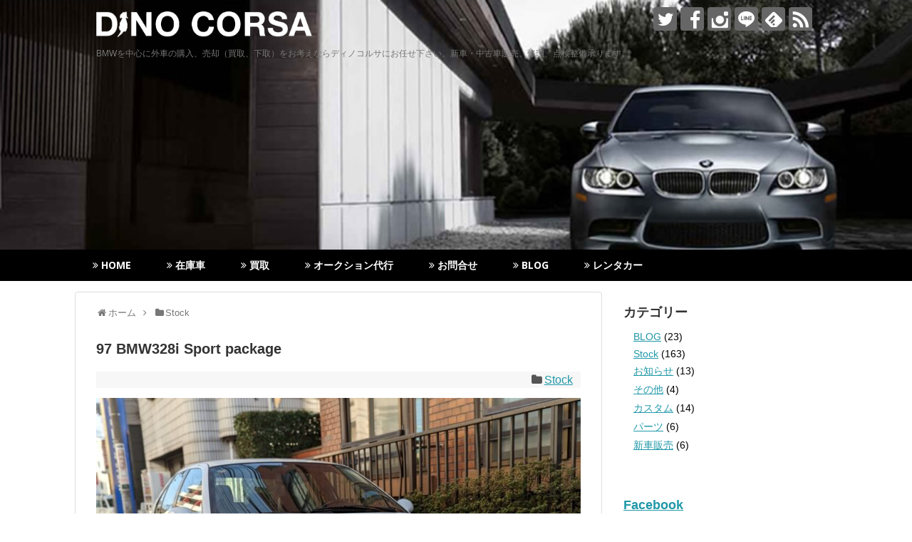

--- FILE ---
content_type: text/html; charset=UTF-8
request_url: https://www.dinocorsa.co.jp/stock/2864
body_size: 15761
content:
<!DOCTYPE html>
<html lang="ja">
<head>
<meta charset="UTF-8">
  <meta name="viewport" content="width=1280, maximum-scale=1, user-scalable=yes">
<link rel="alternate" type="application/rss+xml" title="DinoCorsa &#8211; BMW新車・中古車販売/買取 RSS Feed" href="https://www.dinocorsa.co.jp/feed" />
<link rel="pingback" href="https://www.dinocorsa.co.jp/xmlrpc.php" />
<meta name="description" content="E36最終の328iスポーツパッケージ、左ハンドルのアルピンホワイトです。当社で販売した車両ですが、10年以上ガレージで保管されていたもので走行距離はわずか58,000km台、外装も良い状態です。内装は天張りが落ちてしまっていたので張り替え" />
<meta name="keywords" content="Stock" />
<!-- Twitter Card -->
<meta name="twitter:card" content="summary">
<meta name="twitter:description" content="E36最終の328iスポーツパッケージ、左ハンドルのアルピンホワイトです。当社で販売した車両ですが、10年以上ガレージで保管されていたもので走行距離はわずか58,000km台、外装も良い状態です。内装は天張りが落ちてしまっていたので張り替え">
<meta name="twitter:title" content="97 BMW328i Sport package">
<meta name="twitter:url" content="https://www.dinocorsa.co.jp/stock/2864">
<meta name="twitter:image" content="https://www.dinocorsa.co.jp/wp-content/uploads/PXL_20230201_054407693.PORTRAIT-scaled.jpg">
<meta name="twitter:domain" content="www.dinocorsa.co.jp">
<meta name="twitter:creator" content="@dinocorsa1">
<meta name="twitter:site" content="@dinocorsa1">
<!-- /Twitter Card -->
<!-- Global site tag (gtag.js) - Google Analytics -->
<script async src="https://www.googletagmanager.com/gtag/js?id=UA-117935481-1"></script>
<script>
  window.dataLayer = window.dataLayer || [];
  function gtag(){dataLayer.push(arguments);}
  gtag('js', new Date());

  gtag('config', 'UA-117935481-1');
</script>

<title>97 BMW328i Sport package</title>
<meta name='robots' content='max-image-preview:large' />
	<style>img:is([sizes="auto" i], [sizes^="auto," i]) { contain-intrinsic-size: 3000px 1500px }</style>
	<link rel='dns-prefetch' href='//stats.wp.com' />
<link rel='dns-prefetch' href='//v0.wordpress.com' />
<link rel='dns-prefetch' href='//jetpack.wordpress.com' />
<link rel='dns-prefetch' href='//s0.wp.com' />
<link rel='dns-prefetch' href='//public-api.wordpress.com' />
<link rel='dns-prefetch' href='//0.gravatar.com' />
<link rel='dns-prefetch' href='//1.gravatar.com' />
<link rel='dns-prefetch' href='//2.gravatar.com' />
<link rel="alternate" type="application/rss+xml" title="DinoCorsa - BMW新車・中古車販売/買取 &raquo; フィード" href="https://www.dinocorsa.co.jp/feed" />
<link rel="alternate" type="application/rss+xml" title="DinoCorsa - BMW新車・中古車販売/買取 &raquo; コメントフィード" href="https://www.dinocorsa.co.jp/comments/feed" />
<link rel="alternate" type="application/rss+xml" title="DinoCorsa - BMW新車・中古車販売/買取 &raquo; 97 BMW328i Sport package のコメントのフィード" href="https://www.dinocorsa.co.jp/stock/2864/feed" />
<script type="text/javascript">
/* <![CDATA[ */
window._wpemojiSettings = {"baseUrl":"https:\/\/s.w.org\/images\/core\/emoji\/16.0.1\/72x72\/","ext":".png","svgUrl":"https:\/\/s.w.org\/images\/core\/emoji\/16.0.1\/svg\/","svgExt":".svg","source":{"concatemoji":"https:\/\/www.dinocorsa.co.jp\/wp-includes\/js\/wp-emoji-release.min.js?ver=6.8.2"}};
/*! This file is auto-generated */
!function(s,n){var o,i,e;function c(e){try{var t={supportTests:e,timestamp:(new Date).valueOf()};sessionStorage.setItem(o,JSON.stringify(t))}catch(e){}}function p(e,t,n){e.clearRect(0,0,e.canvas.width,e.canvas.height),e.fillText(t,0,0);var t=new Uint32Array(e.getImageData(0,0,e.canvas.width,e.canvas.height).data),a=(e.clearRect(0,0,e.canvas.width,e.canvas.height),e.fillText(n,0,0),new Uint32Array(e.getImageData(0,0,e.canvas.width,e.canvas.height).data));return t.every(function(e,t){return e===a[t]})}function u(e,t){e.clearRect(0,0,e.canvas.width,e.canvas.height),e.fillText(t,0,0);for(var n=e.getImageData(16,16,1,1),a=0;a<n.data.length;a++)if(0!==n.data[a])return!1;return!0}function f(e,t,n,a){switch(t){case"flag":return n(e,"\ud83c\udff3\ufe0f\u200d\u26a7\ufe0f","\ud83c\udff3\ufe0f\u200b\u26a7\ufe0f")?!1:!n(e,"\ud83c\udde8\ud83c\uddf6","\ud83c\udde8\u200b\ud83c\uddf6")&&!n(e,"\ud83c\udff4\udb40\udc67\udb40\udc62\udb40\udc65\udb40\udc6e\udb40\udc67\udb40\udc7f","\ud83c\udff4\u200b\udb40\udc67\u200b\udb40\udc62\u200b\udb40\udc65\u200b\udb40\udc6e\u200b\udb40\udc67\u200b\udb40\udc7f");case"emoji":return!a(e,"\ud83e\udedf")}return!1}function g(e,t,n,a){var r="undefined"!=typeof WorkerGlobalScope&&self instanceof WorkerGlobalScope?new OffscreenCanvas(300,150):s.createElement("canvas"),o=r.getContext("2d",{willReadFrequently:!0}),i=(o.textBaseline="top",o.font="600 32px Arial",{});return e.forEach(function(e){i[e]=t(o,e,n,a)}),i}function t(e){var t=s.createElement("script");t.src=e,t.defer=!0,s.head.appendChild(t)}"undefined"!=typeof Promise&&(o="wpEmojiSettingsSupports",i=["flag","emoji"],n.supports={everything:!0,everythingExceptFlag:!0},e=new Promise(function(e){s.addEventListener("DOMContentLoaded",e,{once:!0})}),new Promise(function(t){var n=function(){try{var e=JSON.parse(sessionStorage.getItem(o));if("object"==typeof e&&"number"==typeof e.timestamp&&(new Date).valueOf()<e.timestamp+604800&&"object"==typeof e.supportTests)return e.supportTests}catch(e){}return null}();if(!n){if("undefined"!=typeof Worker&&"undefined"!=typeof OffscreenCanvas&&"undefined"!=typeof URL&&URL.createObjectURL&&"undefined"!=typeof Blob)try{var e="postMessage("+g.toString()+"("+[JSON.stringify(i),f.toString(),p.toString(),u.toString()].join(",")+"));",a=new Blob([e],{type:"text/javascript"}),r=new Worker(URL.createObjectURL(a),{name:"wpTestEmojiSupports"});return void(r.onmessage=function(e){c(n=e.data),r.terminate(),t(n)})}catch(e){}c(n=g(i,f,p,u))}t(n)}).then(function(e){for(var t in e)n.supports[t]=e[t],n.supports.everything=n.supports.everything&&n.supports[t],"flag"!==t&&(n.supports.everythingExceptFlag=n.supports.everythingExceptFlag&&n.supports[t]);n.supports.everythingExceptFlag=n.supports.everythingExceptFlag&&!n.supports.flag,n.DOMReady=!1,n.readyCallback=function(){n.DOMReady=!0}}).then(function(){return e}).then(function(){var e;n.supports.everything||(n.readyCallback(),(e=n.source||{}).concatemoji?t(e.concatemoji):e.wpemoji&&e.twemoji&&(t(e.twemoji),t(e.wpemoji)))}))}((window,document),window._wpemojiSettings);
/* ]]> */
</script>
<link rel='stylesheet' id='simplicity-style-css' href='https://www.dinocorsa.co.jp/wp-content/themes/simplicity2/style.css?ver=6.8.2&#038;fver=20221226062656' type='text/css' media='all' />
<link rel='stylesheet' id='responsive-style-css' href='https://www.dinocorsa.co.jp/wp-content/themes/simplicity2/css/responsive-pc.css?ver=6.8.2&#038;fver=20221226062658' type='text/css' media='all' />
<link rel='stylesheet' id='skin-style-css' href='https://www.dinocorsa.co.jp/wp-content/themes/simplicity2/skins/orange-menu/style.css?ver=6.8.2&#038;fver=20221226062733' type='text/css' media='all' />
<link rel='stylesheet' id='font-awesome-style-css' href='https://www.dinocorsa.co.jp/wp-content/themes/simplicity2/webfonts/css/font-awesome.min.css?ver=6.8.2&#038;fver=20221226062740' type='text/css' media='all' />
<link rel='stylesheet' id='icomoon-style-css' href='https://www.dinocorsa.co.jp/wp-content/themes/simplicity2/webfonts/icomoon/style.css?ver=6.8.2&#038;fver=20221226062742' type='text/css' media='all' />
<link rel='stylesheet' id='slicknav-style-css' href='https://www.dinocorsa.co.jp/wp-content/themes/simplicity2/css/slicknav.css?ver=6.8.2&#038;fver=20221226062658' type='text/css' media='all' />
<link rel='stylesheet' id='extension-style-css' href='https://www.dinocorsa.co.jp/wp-content/themes/simplicity2/css/extension.css?ver=6.8.2&#038;fver=20221226062657' type='text/css' media='all' />
<style id='extension-style-inline-css' type='text/css'>
#navi ul,#navi ul.sub-menu,#navi ul.children{background-color:#000;border-color:#000}#navi{background-color:#000}@media screen and (max-width:1110px){#navi{background-color:transparent}}#navi ul li a{color:#fff}#navi ul li a:hover{background-color:#000}#h-top{min-height:350px}.article{font-size:14px} #header{background-image:url(https://www.dinocorsa.co.jp/wp-content/uploads/bg_header.jpg);background-position:0 0;background-size:100% auto;background-repeat:no-repeat}@media screen and (max-width:1110px){#navi{background-color:#000}} .related-entry-thumbnail{height:230px;width:160px;margin-right:10px}.related-entry-thumbnail .related-entry-title a{font-size:14px}.related-entry-thumbnail img{width:160px;height:auto}@media screen and (max-width:639px){.article br{display:block}}
</style>
<link rel='stylesheet' id='child-style-css' href='https://www.dinocorsa.co.jp/wp-content/themes/simplicity2-child/style.css?ver=6.8.2&#038;fver=20240419085733' type='text/css' media='all' />
<link rel='stylesheet' id='print-style-css' href='https://www.dinocorsa.co.jp/wp-content/themes/simplicity2/css/print.css?ver=6.8.2&#038;fver=20221226062658' type='text/css' media='print' />
<link rel='stylesheet' id='sns-twitter-type-style-css' href='https://www.dinocorsa.co.jp/wp-content/themes/simplicity2/css/sns-twitter-type.css?ver=6.8.2&#038;fver=20221226062658' type='text/css' media='all' />
<link rel='stylesheet' id='lightbox-style-css' href='https://www.dinocorsa.co.jp/wp-content/themes/simplicity2/lightbox/css/lightbox.css?ver=6.8.2&#038;fver=20221226062724' type='text/css' media='all' />
<style id='wp-emoji-styles-inline-css' type='text/css'>

	img.wp-smiley, img.emoji {
		display: inline !important;
		border: none !important;
		box-shadow: none !important;
		height: 1em !important;
		width: 1em !important;
		margin: 0 0.07em !important;
		vertical-align: -0.1em !important;
		background: none !important;
		padding: 0 !important;
	}
</style>
<link rel='stylesheet' id='wp-block-library-css' href='https://www.dinocorsa.co.jp/wp-includes/css/dist/block-library/style.min.css?ver=6.8.2' type='text/css' media='all' />
<style id='classic-theme-styles-inline-css' type='text/css'>
/*! This file is auto-generated */
.wp-block-button__link{color:#fff;background-color:#32373c;border-radius:9999px;box-shadow:none;text-decoration:none;padding:calc(.667em + 2px) calc(1.333em + 2px);font-size:1.125em}.wp-block-file__button{background:#32373c;color:#fff;text-decoration:none}
</style>
<link rel='stylesheet' id='mediaelement-css' href='https://www.dinocorsa.co.jp/wp-includes/js/mediaelement/mediaelementplayer-legacy.min.css?ver=4.2.17' type='text/css' media='all' />
<link rel='stylesheet' id='wp-mediaelement-css' href='https://www.dinocorsa.co.jp/wp-includes/js/mediaelement/wp-mediaelement.min.css?ver=6.8.2' type='text/css' media='all' />
<style id='jetpack-sharing-buttons-style-inline-css' type='text/css'>
.jetpack-sharing-buttons__services-list{display:flex;flex-direction:row;flex-wrap:wrap;gap:0;list-style-type:none;margin:5px;padding:0}.jetpack-sharing-buttons__services-list.has-small-icon-size{font-size:12px}.jetpack-sharing-buttons__services-list.has-normal-icon-size{font-size:16px}.jetpack-sharing-buttons__services-list.has-large-icon-size{font-size:24px}.jetpack-sharing-buttons__services-list.has-huge-icon-size{font-size:36px}@media print{.jetpack-sharing-buttons__services-list{display:none!important}}.editor-styles-wrapper .wp-block-jetpack-sharing-buttons{gap:0;padding-inline-start:0}ul.jetpack-sharing-buttons__services-list.has-background{padding:1.25em 2.375em}
</style>
<style id='global-styles-inline-css' type='text/css'>
:root{--wp--preset--aspect-ratio--square: 1;--wp--preset--aspect-ratio--4-3: 4/3;--wp--preset--aspect-ratio--3-4: 3/4;--wp--preset--aspect-ratio--3-2: 3/2;--wp--preset--aspect-ratio--2-3: 2/3;--wp--preset--aspect-ratio--16-9: 16/9;--wp--preset--aspect-ratio--9-16: 9/16;--wp--preset--color--black: #000000;--wp--preset--color--cyan-bluish-gray: #abb8c3;--wp--preset--color--white: #ffffff;--wp--preset--color--pale-pink: #f78da7;--wp--preset--color--vivid-red: #cf2e2e;--wp--preset--color--luminous-vivid-orange: #ff6900;--wp--preset--color--luminous-vivid-amber: #fcb900;--wp--preset--color--light-green-cyan: #7bdcb5;--wp--preset--color--vivid-green-cyan: #00d084;--wp--preset--color--pale-cyan-blue: #8ed1fc;--wp--preset--color--vivid-cyan-blue: #0693e3;--wp--preset--color--vivid-purple: #9b51e0;--wp--preset--gradient--vivid-cyan-blue-to-vivid-purple: linear-gradient(135deg,rgba(6,147,227,1) 0%,rgb(155,81,224) 100%);--wp--preset--gradient--light-green-cyan-to-vivid-green-cyan: linear-gradient(135deg,rgb(122,220,180) 0%,rgb(0,208,130) 100%);--wp--preset--gradient--luminous-vivid-amber-to-luminous-vivid-orange: linear-gradient(135deg,rgba(252,185,0,1) 0%,rgba(255,105,0,1) 100%);--wp--preset--gradient--luminous-vivid-orange-to-vivid-red: linear-gradient(135deg,rgba(255,105,0,1) 0%,rgb(207,46,46) 100%);--wp--preset--gradient--very-light-gray-to-cyan-bluish-gray: linear-gradient(135deg,rgb(238,238,238) 0%,rgb(169,184,195) 100%);--wp--preset--gradient--cool-to-warm-spectrum: linear-gradient(135deg,rgb(74,234,220) 0%,rgb(151,120,209) 20%,rgb(207,42,186) 40%,rgb(238,44,130) 60%,rgb(251,105,98) 80%,rgb(254,248,76) 100%);--wp--preset--gradient--blush-light-purple: linear-gradient(135deg,rgb(255,206,236) 0%,rgb(152,150,240) 100%);--wp--preset--gradient--blush-bordeaux: linear-gradient(135deg,rgb(254,205,165) 0%,rgb(254,45,45) 50%,rgb(107,0,62) 100%);--wp--preset--gradient--luminous-dusk: linear-gradient(135deg,rgb(255,203,112) 0%,rgb(199,81,192) 50%,rgb(65,88,208) 100%);--wp--preset--gradient--pale-ocean: linear-gradient(135deg,rgb(255,245,203) 0%,rgb(182,227,212) 50%,rgb(51,167,181) 100%);--wp--preset--gradient--electric-grass: linear-gradient(135deg,rgb(202,248,128) 0%,rgb(113,206,126) 100%);--wp--preset--gradient--midnight: linear-gradient(135deg,rgb(2,3,129) 0%,rgb(40,116,252) 100%);--wp--preset--font-size--small: 13px;--wp--preset--font-size--medium: 20px;--wp--preset--font-size--large: 36px;--wp--preset--font-size--x-large: 42px;--wp--preset--spacing--20: 0.44rem;--wp--preset--spacing--30: 0.67rem;--wp--preset--spacing--40: 1rem;--wp--preset--spacing--50: 1.5rem;--wp--preset--spacing--60: 2.25rem;--wp--preset--spacing--70: 3.38rem;--wp--preset--spacing--80: 5.06rem;--wp--preset--shadow--natural: 6px 6px 9px rgba(0, 0, 0, 0.2);--wp--preset--shadow--deep: 12px 12px 50px rgba(0, 0, 0, 0.4);--wp--preset--shadow--sharp: 6px 6px 0px rgba(0, 0, 0, 0.2);--wp--preset--shadow--outlined: 6px 6px 0px -3px rgba(255, 255, 255, 1), 6px 6px rgba(0, 0, 0, 1);--wp--preset--shadow--crisp: 6px 6px 0px rgba(0, 0, 0, 1);}:where(.is-layout-flex){gap: 0.5em;}:where(.is-layout-grid){gap: 0.5em;}body .is-layout-flex{display: flex;}.is-layout-flex{flex-wrap: wrap;align-items: center;}.is-layout-flex > :is(*, div){margin: 0;}body .is-layout-grid{display: grid;}.is-layout-grid > :is(*, div){margin: 0;}:where(.wp-block-columns.is-layout-flex){gap: 2em;}:where(.wp-block-columns.is-layout-grid){gap: 2em;}:where(.wp-block-post-template.is-layout-flex){gap: 1.25em;}:where(.wp-block-post-template.is-layout-grid){gap: 1.25em;}.has-black-color{color: var(--wp--preset--color--black) !important;}.has-cyan-bluish-gray-color{color: var(--wp--preset--color--cyan-bluish-gray) !important;}.has-white-color{color: var(--wp--preset--color--white) !important;}.has-pale-pink-color{color: var(--wp--preset--color--pale-pink) !important;}.has-vivid-red-color{color: var(--wp--preset--color--vivid-red) !important;}.has-luminous-vivid-orange-color{color: var(--wp--preset--color--luminous-vivid-orange) !important;}.has-luminous-vivid-amber-color{color: var(--wp--preset--color--luminous-vivid-amber) !important;}.has-light-green-cyan-color{color: var(--wp--preset--color--light-green-cyan) !important;}.has-vivid-green-cyan-color{color: var(--wp--preset--color--vivid-green-cyan) !important;}.has-pale-cyan-blue-color{color: var(--wp--preset--color--pale-cyan-blue) !important;}.has-vivid-cyan-blue-color{color: var(--wp--preset--color--vivid-cyan-blue) !important;}.has-vivid-purple-color{color: var(--wp--preset--color--vivid-purple) !important;}.has-black-background-color{background-color: var(--wp--preset--color--black) !important;}.has-cyan-bluish-gray-background-color{background-color: var(--wp--preset--color--cyan-bluish-gray) !important;}.has-white-background-color{background-color: var(--wp--preset--color--white) !important;}.has-pale-pink-background-color{background-color: var(--wp--preset--color--pale-pink) !important;}.has-vivid-red-background-color{background-color: var(--wp--preset--color--vivid-red) !important;}.has-luminous-vivid-orange-background-color{background-color: var(--wp--preset--color--luminous-vivid-orange) !important;}.has-luminous-vivid-amber-background-color{background-color: var(--wp--preset--color--luminous-vivid-amber) !important;}.has-light-green-cyan-background-color{background-color: var(--wp--preset--color--light-green-cyan) !important;}.has-vivid-green-cyan-background-color{background-color: var(--wp--preset--color--vivid-green-cyan) !important;}.has-pale-cyan-blue-background-color{background-color: var(--wp--preset--color--pale-cyan-blue) !important;}.has-vivid-cyan-blue-background-color{background-color: var(--wp--preset--color--vivid-cyan-blue) !important;}.has-vivid-purple-background-color{background-color: var(--wp--preset--color--vivid-purple) !important;}.has-black-border-color{border-color: var(--wp--preset--color--black) !important;}.has-cyan-bluish-gray-border-color{border-color: var(--wp--preset--color--cyan-bluish-gray) !important;}.has-white-border-color{border-color: var(--wp--preset--color--white) !important;}.has-pale-pink-border-color{border-color: var(--wp--preset--color--pale-pink) !important;}.has-vivid-red-border-color{border-color: var(--wp--preset--color--vivid-red) !important;}.has-luminous-vivid-orange-border-color{border-color: var(--wp--preset--color--luminous-vivid-orange) !important;}.has-luminous-vivid-amber-border-color{border-color: var(--wp--preset--color--luminous-vivid-amber) !important;}.has-light-green-cyan-border-color{border-color: var(--wp--preset--color--light-green-cyan) !important;}.has-vivid-green-cyan-border-color{border-color: var(--wp--preset--color--vivid-green-cyan) !important;}.has-pale-cyan-blue-border-color{border-color: var(--wp--preset--color--pale-cyan-blue) !important;}.has-vivid-cyan-blue-border-color{border-color: var(--wp--preset--color--vivid-cyan-blue) !important;}.has-vivid-purple-border-color{border-color: var(--wp--preset--color--vivid-purple) !important;}.has-vivid-cyan-blue-to-vivid-purple-gradient-background{background: var(--wp--preset--gradient--vivid-cyan-blue-to-vivid-purple) !important;}.has-light-green-cyan-to-vivid-green-cyan-gradient-background{background: var(--wp--preset--gradient--light-green-cyan-to-vivid-green-cyan) !important;}.has-luminous-vivid-amber-to-luminous-vivid-orange-gradient-background{background: var(--wp--preset--gradient--luminous-vivid-amber-to-luminous-vivid-orange) !important;}.has-luminous-vivid-orange-to-vivid-red-gradient-background{background: var(--wp--preset--gradient--luminous-vivid-orange-to-vivid-red) !important;}.has-very-light-gray-to-cyan-bluish-gray-gradient-background{background: var(--wp--preset--gradient--very-light-gray-to-cyan-bluish-gray) !important;}.has-cool-to-warm-spectrum-gradient-background{background: var(--wp--preset--gradient--cool-to-warm-spectrum) !important;}.has-blush-light-purple-gradient-background{background: var(--wp--preset--gradient--blush-light-purple) !important;}.has-blush-bordeaux-gradient-background{background: var(--wp--preset--gradient--blush-bordeaux) !important;}.has-luminous-dusk-gradient-background{background: var(--wp--preset--gradient--luminous-dusk) !important;}.has-pale-ocean-gradient-background{background: var(--wp--preset--gradient--pale-ocean) !important;}.has-electric-grass-gradient-background{background: var(--wp--preset--gradient--electric-grass) !important;}.has-midnight-gradient-background{background: var(--wp--preset--gradient--midnight) !important;}.has-small-font-size{font-size: var(--wp--preset--font-size--small) !important;}.has-medium-font-size{font-size: var(--wp--preset--font-size--medium) !important;}.has-large-font-size{font-size: var(--wp--preset--font-size--large) !important;}.has-x-large-font-size{font-size: var(--wp--preset--font-size--x-large) !important;}
:where(.wp-block-post-template.is-layout-flex){gap: 1.25em;}:where(.wp-block-post-template.is-layout-grid){gap: 1.25em;}
:where(.wp-block-columns.is-layout-flex){gap: 2em;}:where(.wp-block-columns.is-layout-grid){gap: 2em;}
:root :where(.wp-block-pullquote){font-size: 1.5em;line-height: 1.6;}
</style>
<link rel='stylesheet' id='contact-form-7-css' href='https://www.dinocorsa.co.jp/wp-content/plugins/contact-form-7/includes/css/styles.css?ver=6.1.1&#038;fver=20250928062900' type='text/css' media='all' />
<link rel='stylesheet' id='font-awesome-four-css' href='https://www.dinocorsa.co.jp/wp-content/plugins/font-awesome-4-menus/css/font-awesome.min.css?ver=4.7.0&#038;fver=20170511113435' type='text/css' media='all' />
<style id='jetpack_facebook_likebox-inline-css' type='text/css'>
.widget_facebook_likebox {
	overflow: hidden;
}

</style>
<script type="text/javascript" src="https://www.dinocorsa.co.jp/wp-includes/js/jquery/jquery.min.js?ver=3.7.1" id="jquery-core-js"></script>
<script type="text/javascript" src="https://www.dinocorsa.co.jp/wp-includes/js/jquery/jquery-migrate.min.js?ver=3.4.1" id="jquery-migrate-js"></script>
<link rel="canonical" href="https://www.dinocorsa.co.jp/stock/2864" />
<link rel='shortlink' href='https://wp.me/p4p8Tk-Kc' />
<link rel="alternate" title="oEmbed (JSON)" type="application/json+oembed" href="https://www.dinocorsa.co.jp/wp-json/oembed/1.0/embed?url=https%3A%2F%2Fwww.dinocorsa.co.jp%2Fstock%2F2864" />
<link rel="alternate" title="oEmbed (XML)" type="text/xml+oembed" href="https://www.dinocorsa.co.jp/wp-json/oembed/1.0/embed?url=https%3A%2F%2Fwww.dinocorsa.co.jp%2Fstock%2F2864&#038;format=xml" />
	<style>img#wpstats{display:none}</style>
		<link rel="shortcut icon" type="image/x-icon" href="http://www.dinocorsa.co.jp/wp-content/uploads/inu.png" />

<!-- Jetpack Open Graph Tags -->
<meta property="og:type" content="article" />
<meta property="og:title" content="97 BMW328i Sport package" />
<meta property="og:url" content="https://www.dinocorsa.co.jp/stock/2864" />
<meta property="og:description" content="E36最終の328iスポーツパッケージ、左ハンドルのアルピンホワイトです。 当社で販売した車両ですが、10年以&hellip;" />
<meta property="article:published_time" content="2023-02-01T08:15:16+00:00" />
<meta property="article:modified_time" content="2023-07-12T09:52:48+00:00" />
<meta property="og:site_name" content="DinoCorsa - BMW新車・中古車販売/買取" />
<meta property="og:image" content="https://www.dinocorsa.co.jp/wp-content/uploads/PXL_20230201_054407693.PORTRAIT-scaled.jpg" />
<meta property="og:image:width" content="2560" />
<meta property="og:image:height" content="1928" />
<meta property="og:image:alt" content="" />
<meta property="og:locale" content="ja_JP" />
<meta name="twitter:text:title" content="97 BMW328i Sport package" />
<meta name="twitter:image" content="https://www.dinocorsa.co.jp/wp-content/uploads/PXL_20230201_054407693.PORTRAIT-scaled.jpg?w=640" />
<meta name="twitter:card" content="summary_large_image" />

<!-- End Jetpack Open Graph Tags -->
<!-- Google Analytics -->
<script>
  (function(i,s,o,g,r,a,m){i['GoogleAnalyticsObject']=r;i[r]=i[r]||function(){
  (i[r].q=i[r].q||[]).push(arguments)},i[r].l=1*new Date();a=s.createElement(o),
  m=s.getElementsByTagName(o)[0];a.async=1;a.src=g;m.parentNode.insertBefore(a,m)
  })(window,document,'script','//www.google-analytics.com/analytics.js','ga');

  ga('create', 'UA-1945143-5', 'auto');
    ga('require', 'displayfeatures');
    ga('send', 'pageview');
</script>
<!-- /Google Analytics -->
<link rel="icon" href="https://www.dinocorsa.co.jp/wp-content/uploads/cropped-inu-1-32x32.png" sizes="32x32" />
<link rel="icon" href="https://www.dinocorsa.co.jp/wp-content/uploads/cropped-inu-1-192x192.png" sizes="192x192" />
<link rel="apple-touch-icon" href="https://www.dinocorsa.co.jp/wp-content/uploads/cropped-inu-1-180x180.png" />
<meta name="msapplication-TileImage" content="https://www.dinocorsa.co.jp/wp-content/uploads/cropped-inu-1-270x270.png" />
		<style type="text/css" id="wp-custom-css">
			/*HOMEタイトル非表示*/
.page-id-82 .entry-title {
    display: none;
}

/*サイドバー新着*/
.widget_new_entries ul li img, .widget_new_popular ul li img, .widget_popular_ranking ul li img {
    display: inline;
    margin-right: 8px;
    box-shadow: 2px 2px 5px #ccc;
}

/*トップページ新着タイトル*/
.widget-under-page-article-title, .main-widget-label {
    color: #000080;
    font-weight: bold;
}		</style>
		</head>
  <body class="wp-singular post-template-default single single-post postid-2864 single-format-standard wp-theme-simplicity2 wp-child-theme-simplicity2-child categoryid-7" itemscope itemtype="https://schema.org/WebPage">
    <div id="container">

      <!-- header -->
      <header itemscope itemtype="https://schema.org/WPHeader">
        <div id="header" class="clearfix">
          <div id="header-in">

                        <div id="h-top">
              
              <div class="alignleft top-title-catchphrase">
                <!-- サイトのタイトル -->
<p id="site-title" itemscope itemtype="https://schema.org/Organization">
  <a href="https://www.dinocorsa.co.jp/"><img src="https://www.dinocorsa.co.jp/wp-content/uploads/logo.png" alt="DinoCorsa - BMW新車・中古車販売/買取" class="site-title-img" /></a></p>
<!-- サイトの概要 -->
<p id="site-description">
  BMWを中心に外車の購入、売却（買取、下取）をお考えならディノコルサにお任せ下さい。新車・中古車販売、修理、点検整備承ります。</p>
              </div>

              <div class="alignright top-sns-follows">
                                <!-- SNSページ -->
<div class="sns-pages">
<p class="sns-follow-msg">フォローする</p>
<ul class="snsp">
<li class="twitter-page"><a href="//twitter.com/dinocorsa1" target="_blank" title="Twitterをフォロー" rel="nofollow"><span class="icon-twitter-logo"></span></a></li><li class="facebook-page"><a href="//www.facebook.com/dinocorsa" target="_blank" title="Facebookをフォロー" rel="nofollow"><span class="icon-facebook-logo"></span></a></li><li class="instagram-page"><a href="//instagram.com/dinocorsa" target="_blank" title="Instagramをフォロー" rel="nofollow"><span class="icon-instagram-logo"></span></a></li><li class="line-page"><a href="//line.naver.jp/ti/p/@jeg9204r" target="_blank" title="LINE@をフォロー" rel="nofollow"><span class="icon-line-logo"></span></a></li><li class="feedly-page"><a href="//feedly.com/i/discover/sources/search/feed/https%3A%2F%2Fwww.dinocorsa.co.jp" target="blank" title="feedlyで更新情報を購読" rel="nofollow"><span class="icon-feedly-logo"></span></a></li><li class="rss-page"><a href="https://www.dinocorsa.co.jp/feed" target="_blank" title="RSSで更新情報をフォロー" rel="nofollow"><span class="icon-rss-logo"></span></a></li>  </ul>
</div>
                              </div>

            </div><!-- /#h-top -->
          </div><!-- /#header-in -->
        </div><!-- /#header -->
      </header>

      <!-- Navigation -->
<nav itemscope itemtype="https://schema.org/SiteNavigationElement">
  <div id="navi">
      	<div id="navi-in">
      <div class="menu-menu1-container"><ul id="menu-menu1" class="menu"><li id="menu-item-2013" class="menu-item menu-item-type-post_type menu-item-object-page menu-item-home menu-item-2013"><a href="https://www.dinocorsa.co.jp/"><i class="fa fa-angle-double-right"></i><span class="fontawesome-text"> Home</span></a></li>
<li id="menu-item-2016" class="menu-item menu-item-type-post_type menu-item-object-page menu-item-2016"><a href="https://www.dinocorsa.co.jp/stockcar"><i class="fa fa-angle-double-right"></i><span class="fontawesome-text"> 在庫車</span></a></li>
<li id="menu-item-2014" class="menu-item menu-item-type-post_type menu-item-object-page menu-item-2014"><a href="https://www.dinocorsa.co.jp/buy"><i class="fa fa-angle-double-right"></i><span class="fontawesome-text"> 買取</span></a></li>
<li id="menu-item-2015" class="menu-item menu-item-type-post_type menu-item-object-page menu-item-2015"><a href="https://www.dinocorsa.co.jp/auctions"><i class="fa fa-angle-double-right"></i><span class="fontawesome-text"> オークション代行</span></a></li>
<li id="menu-item-2017" class="menu-item menu-item-type-post_type menu-item-object-page menu-item-2017"><a href="https://www.dinocorsa.co.jp/inquiry"><i class="fa fa-angle-double-right"></i><span class="fontawesome-text"> お問合せ</span></a></li>
<li id="menu-item-2331" class="menu-item menu-item-type-taxonomy menu-item-object-category menu-item-2331"><a href="https://www.dinocorsa.co.jp/category/blog"><i class="fa fa-angle-double-right"></i><span class="fontawesome-text"> BLOG</span></a></li>
<li id="menu-item-2420" class="menu-item menu-item-type-custom menu-item-object-custom menu-item-2420"><a href="https://www.dinocorsa.com"><i class="fa fa-angle-double-right"></i><span class="fontawesome-text"> レンタカー</span></a></li>
</ul></div>    </div><!-- /#navi-in -->
  </div><!-- /#navi -->
</nav>
<!-- /Navigation -->
      <!-- 本体部分 -->
      <div id="body">
        <div id="body-in" class="cf">

          
          <!-- main -->
          <main itemscope itemprop="mainContentOfPage">
            <div id="main" itemscope itemtype="https://schema.org/Blog">
  
  <div id="breadcrumb" class="breadcrumb breadcrumb-categor" itemscope itemtype="https://schema.org/BreadcrumbList"><div class="breadcrumb-home" itemscope itemtype="https://schema.org/ListItem" itemprop="itemListElement"><span class="fa fa-home fa-fw" aria-hidden="true"></span><a href="https://www.dinocorsa.co.jp" itemprop="item"><span itemprop="name">ホーム</span></a><meta itemprop="position" content="1" /><span class="sp"><span class="fa fa-angle-right" aria-hidden="true"></span></span></div><div class="breadcrumb-item" itemscope itemtype="https://schema.org/ListItem" itemprop="itemListElement"><span class="fa fa-folder fa-fw" aria-hidden="true"></span><a href="https://www.dinocorsa.co.jp/category/stock" itemprop="item"><span itemprop="name">Stock</span></a><meta itemprop="position" content="2" /></div></div><!-- /#breadcrumb -->  <div id="post-2864" class="post-2864 post type-post status-publish format-standard has-post-thumbnail hentry category-stock">
  <article class="article">
  
  
  <header>
    <h1 class="entry-title">97 BMW328i Sport package</h1>


    
    <p class="post-meta">
          
      <span class="category"><span class="fa fa-folder fa-fw"></span><a href="https://www.dinocorsa.co.jp/category/stock" rel="category tag">Stock</a></span>

      
      
      
      
      
    </p>

    
    
    
      </header>

  
  <div id="the-content" class="entry-content">
  <p><img fetchpriority="high" decoding="async" src="https://www.dinocorsa.co.jp/wp-content/uploads/PXL_20230201_054407693.PORTRAIT-680x512.jpg" alt="" width="680" height="512" class="alignleft size-large wp-image-2865" srcset="https://www.dinocorsa.co.jp/wp-content/uploads/PXL_20230201_054407693.PORTRAIT-680x512.jpg 680w, https://www.dinocorsa.co.jp/wp-content/uploads/PXL_20230201_054407693.PORTRAIT-500x376.jpg 500w, https://www.dinocorsa.co.jp/wp-content/uploads/PXL_20230201_054407693.PORTRAIT-768x578.jpg 768w, https://www.dinocorsa.co.jp/wp-content/uploads/PXL_20230201_054407693.PORTRAIT-1536x1157.jpg 1536w, https://www.dinocorsa.co.jp/wp-content/uploads/PXL_20230201_054407693.PORTRAIT-2048x1542.jpg 2048w, https://www.dinocorsa.co.jp/wp-content/uploads/PXL_20230201_054407693.PORTRAIT-320x241.jpg 320w" sizes="(max-width: 680px) 100vw, 680px" /></p>
<p>E36最終の328iスポーツパッケージ、左ハンドルのアルピンホワイトです。<br />
当社で販売した車両ですが、10年以上ガレージで保管されていたもので走行距離はわずか58,000km台、外装も良い状態です。<br />
内装は天張りが落ちてしまっていたので張り替えました。ドア内張はたるんでますがレザーに張り替えたスペアがあります。</p>
<p>当時の定番ですが、純正M3リップ、M3ミラー、トランクスポイラー、US M3ヘッドカバー、オイルフィラーキャップ、ちょっと珍しいBMW Mortorsport internationalサイドモール付きです。<br />
動作未確認ですが純正カセットオーディオ＋トランクにCDチェンジャーも付いてます。</p>
<p>キーは純正IRですが、VIPERのセキュリティリモコンでロック/アンロック可能です。</p>
<p>エンジン、ミッション、ブレーキ等は大丈夫そうですが、長年動かしていなかった車両のため販売時に消耗品の類は交換予定です。<br />
また、天張りは先行で修理しましたが、メーター文字欠け修理、タイヤも交換を予定しています。</p>
<p><span class="price"><del datetime="2023-07-12T09:52:15+00:00">2,200,000円</del><br />
SOLD</span></p>
<p>整備、修理費用を考えての価格のため高いかもしれませんが、この状態のE36は探してもなかなかないと思いますよ。</p>
<p><img decoding="async" src="https://www.dinocorsa.co.jp/wp-content/uploads/PXL_20230201_054401030.PORTRAIT-680x512.jpg" alt="" width="680" height="512" class="alignleft size-large wp-image-2866" srcset="https://www.dinocorsa.co.jp/wp-content/uploads/PXL_20230201_054401030.PORTRAIT-680x512.jpg 680w, https://www.dinocorsa.co.jp/wp-content/uploads/PXL_20230201_054401030.PORTRAIT-500x376.jpg 500w, https://www.dinocorsa.co.jp/wp-content/uploads/PXL_20230201_054401030.PORTRAIT-768x578.jpg 768w, https://www.dinocorsa.co.jp/wp-content/uploads/PXL_20230201_054401030.PORTRAIT-1536x1157.jpg 1536w, https://www.dinocorsa.co.jp/wp-content/uploads/PXL_20230201_054401030.PORTRAIT-2048x1542.jpg 2048w, https://www.dinocorsa.co.jp/wp-content/uploads/PXL_20230201_054401030.PORTRAIT-320x241.jpg 320w" sizes="(max-width: 680px) 100vw, 680px" /></p>
<p><img decoding="async" src="https://www.dinocorsa.co.jp/wp-content/uploads/PXL_20230201_054433959.PORTRAIT-680x512.jpg" alt="" width="680" height="512" class="alignleft size-large wp-image-2867" srcset="https://www.dinocorsa.co.jp/wp-content/uploads/PXL_20230201_054433959.PORTRAIT-680x512.jpg 680w, https://www.dinocorsa.co.jp/wp-content/uploads/PXL_20230201_054433959.PORTRAIT-500x376.jpg 500w, https://www.dinocorsa.co.jp/wp-content/uploads/PXL_20230201_054433959.PORTRAIT-768x578.jpg 768w, https://www.dinocorsa.co.jp/wp-content/uploads/PXL_20230201_054433959.PORTRAIT-1536x1157.jpg 1536w, https://www.dinocorsa.co.jp/wp-content/uploads/PXL_20230201_054433959.PORTRAIT-2048x1542.jpg 2048w, https://www.dinocorsa.co.jp/wp-content/uploads/PXL_20230201_054433959.PORTRAIT-320x241.jpg 320w" sizes="(max-width: 680px) 100vw, 680px" /></p>
<p><img loading="lazy" decoding="async" src="https://www.dinocorsa.co.jp/wp-content/uploads/PXL_20230201_054446602.PORTRAIT-680x512.jpg" alt="" width="680" height="512" class="alignleft size-large wp-image-2868" srcset="https://www.dinocorsa.co.jp/wp-content/uploads/PXL_20230201_054446602.PORTRAIT-680x512.jpg 680w, https://www.dinocorsa.co.jp/wp-content/uploads/PXL_20230201_054446602.PORTRAIT-500x376.jpg 500w, https://www.dinocorsa.co.jp/wp-content/uploads/PXL_20230201_054446602.PORTRAIT-768x578.jpg 768w, https://www.dinocorsa.co.jp/wp-content/uploads/PXL_20230201_054446602.PORTRAIT-1536x1157.jpg 1536w, https://www.dinocorsa.co.jp/wp-content/uploads/PXL_20230201_054446602.PORTRAIT-2048x1542.jpg 2048w, https://www.dinocorsa.co.jp/wp-content/uploads/PXL_20230201_054446602.PORTRAIT-320x241.jpg 320w" sizes="auto, (max-width: 680px) 100vw, 680px" /></p>
<p><img loading="lazy" decoding="async" src="https://www.dinocorsa.co.jp/wp-content/uploads/PXL_20230201_054458208.PORTRAIT-680x512.jpg" alt="" width="680" height="512" class="alignleft size-large wp-image-2869" srcset="https://www.dinocorsa.co.jp/wp-content/uploads/PXL_20230201_054458208.PORTRAIT-680x512.jpg 680w, https://www.dinocorsa.co.jp/wp-content/uploads/PXL_20230201_054458208.PORTRAIT-500x376.jpg 500w, https://www.dinocorsa.co.jp/wp-content/uploads/PXL_20230201_054458208.PORTRAIT-768x578.jpg 768w, https://www.dinocorsa.co.jp/wp-content/uploads/PXL_20230201_054458208.PORTRAIT-1536x1157.jpg 1536w, https://www.dinocorsa.co.jp/wp-content/uploads/PXL_20230201_054458208.PORTRAIT-2048x1542.jpg 2048w, https://www.dinocorsa.co.jp/wp-content/uploads/PXL_20230201_054458208.PORTRAIT-320x241.jpg 320w" sizes="auto, (max-width: 680px) 100vw, 680px" /></p>
<p><img loading="lazy" decoding="async" src="https://www.dinocorsa.co.jp/wp-content/uploads/PXL_20230201_054658412-680x512.jpg" alt="" width="680" height="512" class="alignleft size-large wp-image-2870" srcset="https://www.dinocorsa.co.jp/wp-content/uploads/PXL_20230201_054658412-680x512.jpg 680w, https://www.dinocorsa.co.jp/wp-content/uploads/PXL_20230201_054658412-500x376.jpg 500w, https://www.dinocorsa.co.jp/wp-content/uploads/PXL_20230201_054658412-768x578.jpg 768w, https://www.dinocorsa.co.jp/wp-content/uploads/PXL_20230201_054658412-1536x1157.jpg 1536w, https://www.dinocorsa.co.jp/wp-content/uploads/PXL_20230201_054658412-2048x1542.jpg 2048w, https://www.dinocorsa.co.jp/wp-content/uploads/PXL_20230201_054658412-320x241.jpg 320w" sizes="auto, (max-width: 680px) 100vw, 680px" /></p>
<p><img loading="lazy" decoding="async" src="https://www.dinocorsa.co.jp/wp-content/uploads/PXL_20230201_054806148.MP_-680x512.jpg" alt="" width="680" height="512" class="alignleft size-large wp-image-2871" srcset="https://www.dinocorsa.co.jp/wp-content/uploads/PXL_20230201_054806148.MP_-680x512.jpg 680w, https://www.dinocorsa.co.jp/wp-content/uploads/PXL_20230201_054806148.MP_-500x376.jpg 500w, https://www.dinocorsa.co.jp/wp-content/uploads/PXL_20230201_054806148.MP_-768x578.jpg 768w, https://www.dinocorsa.co.jp/wp-content/uploads/PXL_20230201_054806148.MP_-1536x1157.jpg 1536w, https://www.dinocorsa.co.jp/wp-content/uploads/PXL_20230201_054806148.MP_-2048x1542.jpg 2048w, https://www.dinocorsa.co.jp/wp-content/uploads/PXL_20230201_054806148.MP_-320x241.jpg 320w" sizes="auto, (max-width: 680px) 100vw, 680px" /></p>
<p><img loading="lazy" decoding="async" src="https://www.dinocorsa.co.jp/wp-content/uploads/PXL_20230201_054835354-680x512.jpg" alt="" width="680" height="512" class="alignleft size-large wp-image-2872" srcset="https://www.dinocorsa.co.jp/wp-content/uploads/PXL_20230201_054835354-680x512.jpg 680w, https://www.dinocorsa.co.jp/wp-content/uploads/PXL_20230201_054835354-500x376.jpg 500w, https://www.dinocorsa.co.jp/wp-content/uploads/PXL_20230201_054835354-768x578.jpg 768w, https://www.dinocorsa.co.jp/wp-content/uploads/PXL_20230201_054835354-1536x1157.jpg 1536w, https://www.dinocorsa.co.jp/wp-content/uploads/PXL_20230201_054835354-2048x1542.jpg 2048w, https://www.dinocorsa.co.jp/wp-content/uploads/PXL_20230201_054835354-320x241.jpg 320w" sizes="auto, (max-width: 680px) 100vw, 680px" /></p>
<p><img loading="lazy" decoding="async" src="https://www.dinocorsa.co.jp/wp-content/uploads/PXL_20230201_054928408-680x512.jpg" alt="" width="680" height="512" class="alignleft size-large wp-image-2873" srcset="https://www.dinocorsa.co.jp/wp-content/uploads/PXL_20230201_054928408-680x512.jpg 680w, https://www.dinocorsa.co.jp/wp-content/uploads/PXL_20230201_054928408-500x376.jpg 500w, https://www.dinocorsa.co.jp/wp-content/uploads/PXL_20230201_054928408-768x578.jpg 768w, https://www.dinocorsa.co.jp/wp-content/uploads/PXL_20230201_054928408-1536x1157.jpg 1536w, https://www.dinocorsa.co.jp/wp-content/uploads/PXL_20230201_054928408-2048x1542.jpg 2048w, https://www.dinocorsa.co.jp/wp-content/uploads/PXL_20230201_054928408-320x241.jpg 320w" sizes="auto, (max-width: 680px) 100vw, 680px" /></p>
<p><img loading="lazy" decoding="async" src="https://www.dinocorsa.co.jp/wp-content/uploads/PXL_20230201_060936394-680x512.jpg" alt="" width="680" height="512" class="alignleft size-large wp-image-2874" srcset="https://www.dinocorsa.co.jp/wp-content/uploads/PXL_20230201_060936394-680x512.jpg 680w, https://www.dinocorsa.co.jp/wp-content/uploads/PXL_20230201_060936394-500x376.jpg 500w, https://www.dinocorsa.co.jp/wp-content/uploads/PXL_20230201_060936394-768x578.jpg 768w, https://www.dinocorsa.co.jp/wp-content/uploads/PXL_20230201_060936394-1536x1157.jpg 1536w, https://www.dinocorsa.co.jp/wp-content/uploads/PXL_20230201_060936394-2048x1542.jpg 2048w, https://www.dinocorsa.co.jp/wp-content/uploads/PXL_20230201_060936394-320x241.jpg 320w" sizes="auto, (max-width: 680px) 100vw, 680px" /></p>
  </div>

  <footer>
    <!-- ページリンク -->
    
      <!-- 文章下広告 -->
                  

    
    <div id="sns-group" class="sns-group sns-group-bottom">
    <div class="sns-buttons sns-buttons-pc">
    <p class="sns-share-msg">シェアする</p>
    <ul class="snsb clearfix">
    <li class="balloon-btn twitter-balloon-btn twitter-balloon-btn-defalt">
  <div class="balloon-btn-set">
    <div class="arrow-box">
      <a href="//twitter.com/search?q=https%3A%2F%2Fwww.dinocorsa.co.jp%2Fstock%2F2864" target="blank" class="arrow-box-link twitter-arrow-box-link" rel="nofollow">
        <span class="social-count twitter-count"><span class="fa fa-comments"></span></span>
      </a>
    </div>
    <a href="https://twitter.com/intent/tweet?text=97+BMW328i+Sport+package&amp;url=https%3A%2F%2Fwww.dinocorsa.co.jp%2Fstock%2F2864" target="blank" class="balloon-btn-link twitter-balloon-btn-link twitter-balloon-btn-link-default" rel="nofollow">
      <span class="fa fa-twitter"></span>
              <span class="tweet-label">ツイート</span>
          </a>
  </div>
</li>
        <li class="facebook-btn"><div class="fb-like" data-href="https://www.dinocorsa.co.jp/stock/2864" data-layout="box_count" data-action="like" data-show-faces="false" data-share="true"></div></li>
                <li class="hatena-btn"> <a href="//b.hatena.ne.jp/entry/https://www.dinocorsa.co.jp/stock/2864" class="hatena-bookmark-button" data-hatena-bookmark-title="97 BMW328i Sport package｜DinoCorsa &#8211; BMW新車・中古車販売/買取" data-hatena-bookmark-layout="vertical-large"><img src="//b.st-hatena.com/images/entry-button/button-only.gif" alt="このエントリーをはてなブックマークに追加" style="border: none;" /></a><script type="text/javascript" src="//b.st-hatena.com/js/bookmark_button.js" async="async"></script>
    </li>
            <li class="pocket-btn"><a data-pocket-label="pocket" data-pocket-count="vertical" class="pocket-btn" data-lang="en"></a>
<script type="text/javascript">!function(d,i){if(!d.getElementById(i)){var j=d.createElement("script");j.id=i;j.src="//widgets.getpocket.com/v1/j/btn.js?v=1";var w=d.getElementById(i);d.body.appendChild(j);}}(document,"pocket-btn-js");</script>
    </li>
            <li class="line-btn">
      <a href="//timeline.line.me/social-plugin/share?url=https%3A%2F%2Fwww.dinocorsa.co.jp%2Fstock%2F2864" target="blank" class="line-btn-link" rel="nofollow">
          <img src="https://www.dinocorsa.co.jp/wp-content/themes/simplicity2/images/line-btn.png" alt="" class="line-btn-img"><img src="https://www.dinocorsa.co.jp/wp-content/themes/simplicity2/images/line-btn-mini.png" alt="" class="line-btn-img-mini">
        </a>
    </li>
                      </ul>
</div>

    <!-- SNSページ -->
<div class="sns-pages">
<p class="sns-follow-msg">フォローする</p>
<ul class="snsp">
<li class="twitter-page"><a href="//twitter.com/dinocorsa1" target="_blank" title="Twitterをフォロー" rel="nofollow"><span class="icon-twitter-logo"></span></a></li><li class="facebook-page"><a href="//www.facebook.com/dinocorsa" target="_blank" title="Facebookをフォロー" rel="nofollow"><span class="icon-facebook-logo"></span></a></li><li class="instagram-page"><a href="//instagram.com/dinocorsa" target="_blank" title="Instagramをフォロー" rel="nofollow"><span class="icon-instagram-logo"></span></a></li><li class="line-page"><a href="//line.naver.jp/ti/p/@jeg9204r" target="_blank" title="LINE@をフォロー" rel="nofollow"><span class="icon-line-logo"></span></a></li><li class="feedly-page"><a href="//feedly.com/i/discover/sources/search/feed/https%3A%2F%2Fwww.dinocorsa.co.jp" target="blank" title="feedlyで更新情報を購読" rel="nofollow"><span class="icon-feedly-logo"></span></a></li><li class="rss-page"><a href="https://www.dinocorsa.co.jp/feed" target="_blank" title="RSSで更新情報をフォロー" rel="nofollow"><span class="icon-rss-logo"></span></a></li>  </ul>
</div>
    </div>

    
    <p class="footer-post-meta">

            <span class="post-tag"></span>
      
      
      
          </p>
  </footer>
  </article><!-- .article -->
  </div><!-- .post -->

      <div id="under-entry-body">

            <aside id="related-entries">
        <h2>関連記事</h2>
                <article class="related-entry-thumbnail">
  <div class="related-entry-thumb">
    <a href="https://www.dinocorsa.co.jp/stock/1958" title="08 BMW 320i">
        <img width="150" height="150" src="https://www.dinocorsa.co.jp/wp-content/uploads/08_BMW320_01-150x150.jpg" class="thumbnail-entry-thumb-image wp-post-image" alt="" decoding="async" loading="lazy" srcset="https://www.dinocorsa.co.jp/wp-content/uploads/08_BMW320_01-150x150.jpg 150w, https://www.dinocorsa.co.jp/wp-content/uploads/08_BMW320_01-300x300.jpg 300w, https://www.dinocorsa.co.jp/wp-content/uploads/08_BMW320_01-100x100.jpg 100w" sizes="auto, (max-width: 150px) 100vw, 150px" />        </a>
  </div><!-- /.related-entry-thumb -->

  <div class="related-entry-content">
    <h3 class="related-entry-title">
      <a href="https://www.dinocorsa.co.jp/stock/1958" class="related-entry-title-link" title="08 BMW 320i">
      08 BMW 320i      </a></h3>
  </div><!-- /.related-entry-content -->
</article><!-- /.elated-entry-thumbnail -->
      <article class="related-entry-thumbnail">
  <div class="related-entry-thumb">
    <a href="https://www.dinocorsa.co.jp/stock/59" title="97 ローバー MINI COOPER">
        <img src="https://www.dinocorsa.co.jp/wp-content/themes/simplicity2/images/no-image.png" alt="NO IMAGE"  class="no-image thumbnail-entry-no-image" />
        </a>
  </div><!-- /.related-entry-thumb -->

  <div class="related-entry-content">
    <h3 class="related-entry-title">
      <a href="https://www.dinocorsa.co.jp/stock/59" class="related-entry-title-link" title="97 ローバー MINI COOPER">
      97 ローバー MINI COOPER      </a></h3>
  </div><!-- /.related-entry-content -->
</article><!-- /.elated-entry-thumbnail -->
      <article class="related-entry-thumbnail">
  <div class="related-entry-thumb">
    <a href="https://www.dinocorsa.co.jp/stock/1645" title="12 MINI Crossover Cooper S">
        <img width="150" height="150" src="https://www.dinocorsa.co.jp/wp-content/uploads/P2163853-150x150.jpg" class="thumbnail-entry-thumb-image wp-post-image" alt="" decoding="async" loading="lazy" srcset="https://www.dinocorsa.co.jp/wp-content/uploads/P2163853-150x150.jpg 150w, https://www.dinocorsa.co.jp/wp-content/uploads/P2163853-300x300.jpg 300w, https://www.dinocorsa.co.jp/wp-content/uploads/P2163853-100x100.jpg 100w" sizes="auto, (max-width: 150px) 100vw, 150px" />        </a>
  </div><!-- /.related-entry-thumb -->

  <div class="related-entry-content">
    <h3 class="related-entry-title">
      <a href="https://www.dinocorsa.co.jp/stock/1645" class="related-entry-title-link" title="12 MINI Crossover Cooper S">
      12 MINI Crossover Cooper S      </a></h3>
  </div><!-- /.related-entry-content -->
</article><!-- /.elated-entry-thumbnail -->
      <article class="related-entry-thumbnail">
  <div class="related-entry-thumb">
    <a href="https://www.dinocorsa.co.jp/stock/714" title="01 BMW 530i Hi-Line">
        <img src="https://www.dinocorsa.co.jp/wp-content/themes/simplicity2/images/no-image.png" alt="NO IMAGE"  class="no-image thumbnail-entry-no-image" />
        </a>
  </div><!-- /.related-entry-thumb -->

  <div class="related-entry-content">
    <h3 class="related-entry-title">
      <a href="https://www.dinocorsa.co.jp/stock/714" class="related-entry-title-link" title="01 BMW 530i Hi-Line">
      01 BMW 530i Hi-Line      </a></h3>
  </div><!-- /.related-entry-content -->
</article><!-- /.elated-entry-thumbnail -->
  
  <br style="clear:both;">      </aside><!-- #related-entries -->
      


        <!-- 広告 -->
                  
      
      <!-- post navigation -->
<div class="navigation">
      <div class="prev"><a href="https://www.dinocorsa.co.jp/blog/2859" rel="prev"><span class="fa fa-arrow-left fa-2x pull-left"></span>マセラティ レヴァンテ納車</a></div>
      <div class="next"><a href="https://www.dinocorsa.co.jp/newcarsales/2877" rel="next"><span class="fa fa-arrow-right fa-2x pull-left"></span>ルノーアルカナ納車</a></div>
  </div>
<!-- /post navigation -->
      <!-- comment area -->
<div id="comment-area">
	<aside>
		<div id="respond" class="comment-respond">
			<h2 id="reply-title" class="comment-reply-title">コメントを残す<small><a rel="nofollow" id="cancel-comment-reply-link" href="/stock/2864#respond" style="display:none;">コメントをキャンセル</a></small></h2>			<form id="commentform" class="comment-form">
				<iframe
					title="コメントフォーム"
					src="https://jetpack.wordpress.com/jetpack-comment/?blogid=65097726&#038;postid=2864&#038;comment_registration=0&#038;require_name_email=1&#038;stc_enabled=1&#038;stb_enabled=1&#038;show_avatars=1&#038;avatar_default=mystery&#038;greeting=%E3%82%B3%E3%83%A1%E3%83%B3%E3%83%88%E3%82%92%E6%AE%8B%E3%81%99&#038;jetpack_comments_nonce=73b557c365&#038;greeting_reply=%25s+%E3%81%B8%E8%BF%94%E4%BF%A1%E3%81%99%E3%82%8B&#038;color_scheme=light&#038;lang=ja&#038;jetpack_version=15.0.2&#038;iframe_unique_id=1&#038;show_cookie_consent=10&#038;has_cookie_consent=0&#038;is_current_user_subscribed=0&#038;token_key=%3Bnormal%3B&#038;sig=f390403d2ed8485c53d735645d504e396bee271e#parent=https%3A%2F%2Fwww.dinocorsa.co.jp%2Fstock%2F2864"
											name="jetpack_remote_comment"
						style="width:100%; height: 430px; border:0;"
										class="jetpack_remote_comment"
					id="jetpack_remote_comment"
					sandbox="allow-same-origin allow-top-navigation allow-scripts allow-forms allow-popups"
				>
									</iframe>
									<!--[if !IE]><!-->
					<script>
						document.addEventListener('DOMContentLoaded', function () {
							var commentForms = document.getElementsByClassName('jetpack_remote_comment');
							for (var i = 0; i < commentForms.length; i++) {
								commentForms[i].allowTransparency = false;
								commentForms[i].scrolling = 'no';
							}
						});
					</script>
					<!--<![endif]-->
							</form>
		</div>

		
		<input type="hidden" name="comment_parent" id="comment_parent" value="" />

		<p class="akismet_comment_form_privacy_notice">このサイトはスパムを低減するために Akismet を使っています。<a href="https://akismet.com/privacy/" target="_blank" rel="nofollow noopener">コメントデータの処理方法の詳細はこちらをご覧ください</a>。</p></aside></div>
<!-- /comment area -->      </div>
    
            </div><!-- /#main -->
          </main>
        <!-- sidebar -->
<div id="sidebar" class="sidebar nwa" role="complementary">
    
  <div id="sidebar-widget">
  <!-- ウイジェット -->
  <aside id="categories-433101812" class="widget widget_categories"><h3 class="widget_title sidebar_widget_title">カテゴリー</h3>
			<ul>
					<li class="cat-item cat-item-20"><a href="https://www.dinocorsa.co.jp/category/blog">BLOG</a> (23)
</li>
	<li class="cat-item cat-item-7"><a href="https://www.dinocorsa.co.jp/category/stock">Stock</a> (163)
</li>
	<li class="cat-item cat-item-9"><a href="https://www.dinocorsa.co.jp/category/note">お知らせ</a> (13)
</li>
	<li class="cat-item cat-item-12"><a href="https://www.dinocorsa.co.jp/category/etc">その他</a> (4)
</li>
	<li class="cat-item cat-item-5"><a href="https://www.dinocorsa.co.jp/category/custom">カスタム</a> (14)
</li>
	<li class="cat-item cat-item-14"><a href="https://www.dinocorsa.co.jp/category/parts">パーツ</a> (6)
</li>
	<li class="cat-item cat-item-8"><a href="https://www.dinocorsa.co.jp/category/newcarsales">新車販売</a> (6)
</li>
			</ul>

			</aside><aside id="facebook-likebox-2" class="widget widget_facebook_likebox"><h3 class="widget_title sidebar_widget_title"><a href="https://www.facebook.com/dinocorsa">Facebook</a></h3>		<div id="fb-root"></div>
		<div class="fb-page" data-href="https://www.facebook.com/dinocorsa" data-width="200"  data-height="432" data-hide-cover="false" data-show-facepile="true" data-tabs="false" data-hide-cta="false" data-small-header="false">
		<div class="fb-xfbml-parse-ignore"><blockquote cite="https://www.facebook.com/dinocorsa"><a href="https://www.facebook.com/dinocorsa">Facebook</a></blockquote></div>
		</div>
		</aside><aside id="linkcat-2" class="widget widget_links"><h3 class="widget_title sidebar_widget_title">リンク</h3>
	<ul class='xoxo blogroll'>
<li><a href="https://www.bmw.co.jp/" target="_blank"><img src="https://www.dinocorsa.co.jp/img/id_moduls.gif" alt="BMW Japan" /></a></li>
<li><a href="https://www.goo-net.com/usedcar_shop/9572430/detail.html" target="_blank"><img src="https://www.dinocorsa.co.jp/img/logo_goonet_oldcar01.gif" alt="Goo-net" /></a></li>
<li><a href="https://autos.yahoo.co.jp/" target="_blank"><img src="https://www.dinocorsa.co.jp/img/yauto.gif" alt="Yahoo!自動車" /></a></li>
<li><a href="https://www.kurumaerabi.com/shop/detail/14918/" target="_blank"><img src="https://www.dinocorsa.co.jp/img/logo_kurumaerabi.png" alt="車選び.com" /></a></li>

	</ul>
</aside>
<aside id="text-3" class="widget widget_text"><h3 class="widget_title sidebar_widget_title">LINE公式アカウント</h3>			<div class="textwidget"><p><a href="https://lin.ee/Len35UY" target="_blank"><img decoding="async" src="https://www.dinocorsa.co.jp/wp-content/uploads/S_gainfriends_2dbarcodes_BW.png" alt="友だち追加" border="0" /></a></p>
</div>
		</aside><aside id="archives-2" class="widget widget_archive"><h3 class="widget_title sidebar_widget_title">アーカイブ</h3>		<label class="screen-reader-text" for="archives-dropdown-2">アーカイブ</label>
		<select id="archives-dropdown-2" name="archive-dropdown">
			
			<option value="">月を選択</option>
				<option value='https://www.dinocorsa.co.jp/date/2025/09'> 2025年9月 </option>
	<option value='https://www.dinocorsa.co.jp/date/2025/03'> 2025年3月 </option>
	<option value='https://www.dinocorsa.co.jp/date/2024/12'> 2024年12月 </option>
	<option value='https://www.dinocorsa.co.jp/date/2024/10'> 2024年10月 </option>
	<option value='https://www.dinocorsa.co.jp/date/2024/04'> 2024年4月 </option>
	<option value='https://www.dinocorsa.co.jp/date/2023/12'> 2023年12月 </option>
	<option value='https://www.dinocorsa.co.jp/date/2023/04'> 2023年4月 </option>
	<option value='https://www.dinocorsa.co.jp/date/2023/03'> 2023年3月 </option>
	<option value='https://www.dinocorsa.co.jp/date/2023/02'> 2023年2月 </option>
	<option value='https://www.dinocorsa.co.jp/date/2022/11'> 2022年11月 </option>
	<option value='https://www.dinocorsa.co.jp/date/2022/10'> 2022年10月 </option>
	<option value='https://www.dinocorsa.co.jp/date/2022/02'> 2022年2月 </option>
	<option value='https://www.dinocorsa.co.jp/date/2021/11'> 2021年11月 </option>
	<option value='https://www.dinocorsa.co.jp/date/2021/07'> 2021年7月 </option>
	<option value='https://www.dinocorsa.co.jp/date/2021/05'> 2021年5月 </option>
	<option value='https://www.dinocorsa.co.jp/date/2021/04'> 2021年4月 </option>
	<option value='https://www.dinocorsa.co.jp/date/2021/03'> 2021年3月 </option>
	<option value='https://www.dinocorsa.co.jp/date/2020/11'> 2020年11月 </option>
	<option value='https://www.dinocorsa.co.jp/date/2020/08'> 2020年8月 </option>
	<option value='https://www.dinocorsa.co.jp/date/2020/06'> 2020年6月 </option>
	<option value='https://www.dinocorsa.co.jp/date/2020/03'> 2020年3月 </option>
	<option value='https://www.dinocorsa.co.jp/date/2020/02'> 2020年2月 </option>
	<option value='https://www.dinocorsa.co.jp/date/2019/11'> 2019年11月 </option>
	<option value='https://www.dinocorsa.co.jp/date/2019/10'> 2019年10月 </option>
	<option value='https://www.dinocorsa.co.jp/date/2019/08'> 2019年8月 </option>
	<option value='https://www.dinocorsa.co.jp/date/2019/07'> 2019年7月 </option>
	<option value='https://www.dinocorsa.co.jp/date/2019/06'> 2019年6月 </option>
	<option value='https://www.dinocorsa.co.jp/date/2019/02'> 2019年2月 </option>
	<option value='https://www.dinocorsa.co.jp/date/2018/12'> 2018年12月 </option>
	<option value='https://www.dinocorsa.co.jp/date/2018/11'> 2018年11月 </option>
	<option value='https://www.dinocorsa.co.jp/date/2018/10'> 2018年10月 </option>
	<option value='https://www.dinocorsa.co.jp/date/2018/09'> 2018年9月 </option>
	<option value='https://www.dinocorsa.co.jp/date/2018/08'> 2018年8月 </option>
	<option value='https://www.dinocorsa.co.jp/date/2018/06'> 2018年6月 </option>
	<option value='https://www.dinocorsa.co.jp/date/2018/05'> 2018年5月 </option>
	<option value='https://www.dinocorsa.co.jp/date/2018/04'> 2018年4月 </option>
	<option value='https://www.dinocorsa.co.jp/date/2018/03'> 2018年3月 </option>
	<option value='https://www.dinocorsa.co.jp/date/2017/12'> 2017年12月 </option>
	<option value='https://www.dinocorsa.co.jp/date/2017/09'> 2017年9月 </option>
	<option value='https://www.dinocorsa.co.jp/date/2017/06'> 2017年6月 </option>
	<option value='https://www.dinocorsa.co.jp/date/2017/03'> 2017年3月 </option>
	<option value='https://www.dinocorsa.co.jp/date/2017/02'> 2017年2月 </option>
	<option value='https://www.dinocorsa.co.jp/date/2017/01'> 2017年1月 </option>
	<option value='https://www.dinocorsa.co.jp/date/2016/12'> 2016年12月 </option>
	<option value='https://www.dinocorsa.co.jp/date/2016/10'> 2016年10月 </option>
	<option value='https://www.dinocorsa.co.jp/date/2016/08'> 2016年8月 </option>
	<option value='https://www.dinocorsa.co.jp/date/2016/06'> 2016年6月 </option>
	<option value='https://www.dinocorsa.co.jp/date/2016/05'> 2016年5月 </option>
	<option value='https://www.dinocorsa.co.jp/date/2016/04'> 2016年4月 </option>
	<option value='https://www.dinocorsa.co.jp/date/2016/03'> 2016年3月 </option>
	<option value='https://www.dinocorsa.co.jp/date/2016/02'> 2016年2月 </option>
	<option value='https://www.dinocorsa.co.jp/date/2015/10'> 2015年10月 </option>
	<option value='https://www.dinocorsa.co.jp/date/2015/07'> 2015年7月 </option>
	<option value='https://www.dinocorsa.co.jp/date/2015/06'> 2015年6月 </option>
	<option value='https://www.dinocorsa.co.jp/date/2015/01'> 2015年1月 </option>
	<option value='https://www.dinocorsa.co.jp/date/2014/12'> 2014年12月 </option>
	<option value='https://www.dinocorsa.co.jp/date/2014/10'> 2014年10月 </option>
	<option value='https://www.dinocorsa.co.jp/date/2014/07'> 2014年7月 </option>
	<option value='https://www.dinocorsa.co.jp/date/2014/03'> 2014年3月 </option>
	<option value='https://www.dinocorsa.co.jp/date/2013/12'> 2013年12月 </option>
	<option value='https://www.dinocorsa.co.jp/date/2013/06'> 2013年6月 </option>
	<option value='https://www.dinocorsa.co.jp/date/2013/04'> 2013年4月 </option>
	<option value='https://www.dinocorsa.co.jp/date/2013/03'> 2013年3月 </option>
	<option value='https://www.dinocorsa.co.jp/date/2013/01'> 2013年1月 </option>
	<option value='https://www.dinocorsa.co.jp/date/2012/12'> 2012年12月 </option>
	<option value='https://www.dinocorsa.co.jp/date/2012/10'> 2012年10月 </option>
	<option value='https://www.dinocorsa.co.jp/date/2012/08'> 2012年8月 </option>
	<option value='https://www.dinocorsa.co.jp/date/2012/07'> 2012年7月 </option>
	<option value='https://www.dinocorsa.co.jp/date/2012/04'> 2012年4月 </option>
	<option value='https://www.dinocorsa.co.jp/date/2012/03'> 2012年3月 </option>
	<option value='https://www.dinocorsa.co.jp/date/2012/02'> 2012年2月 </option>
	<option value='https://www.dinocorsa.co.jp/date/2011/12'> 2011年12月 </option>
	<option value='https://www.dinocorsa.co.jp/date/2011/11'> 2011年11月 </option>
	<option value='https://www.dinocorsa.co.jp/date/2011/10'> 2011年10月 </option>
	<option value='https://www.dinocorsa.co.jp/date/2011/09'> 2011年9月 </option>
	<option value='https://www.dinocorsa.co.jp/date/2011/08'> 2011年8月 </option>
	<option value='https://www.dinocorsa.co.jp/date/2011/07'> 2011年7月 </option>
	<option value='https://www.dinocorsa.co.jp/date/2011/05'> 2011年5月 </option>
	<option value='https://www.dinocorsa.co.jp/date/2011/04'> 2011年4月 </option>
	<option value='https://www.dinocorsa.co.jp/date/2011/03'> 2011年3月 </option>
	<option value='https://www.dinocorsa.co.jp/date/2011/01'> 2011年1月 </option>
	<option value='https://www.dinocorsa.co.jp/date/2010/12'> 2010年12月 </option>
	<option value='https://www.dinocorsa.co.jp/date/2010/11'> 2010年11月 </option>
	<option value='https://www.dinocorsa.co.jp/date/2010/10'> 2010年10月 </option>
	<option value='https://www.dinocorsa.co.jp/date/2010/07'> 2010年7月 </option>
	<option value='https://www.dinocorsa.co.jp/date/2010/06'> 2010年6月 </option>
	<option value='https://www.dinocorsa.co.jp/date/2010/04'> 2010年4月 </option>
	<option value='https://www.dinocorsa.co.jp/date/2010/03'> 2010年3月 </option>
	<option value='https://www.dinocorsa.co.jp/date/2010/02'> 2010年2月 </option>
	<option value='https://www.dinocorsa.co.jp/date/2009/12'> 2009年12月 </option>
	<option value='https://www.dinocorsa.co.jp/date/2009/11'> 2009年11月 </option>
	<option value='https://www.dinocorsa.co.jp/date/2009/10'> 2009年10月 </option>
	<option value='https://www.dinocorsa.co.jp/date/2009/09'> 2009年9月 </option>
	<option value='https://www.dinocorsa.co.jp/date/2009/08'> 2009年8月 </option>
	<option value='https://www.dinocorsa.co.jp/date/2009/07'> 2009年7月 </option>
	<option value='https://www.dinocorsa.co.jp/date/2009/06'> 2009年6月 </option>
	<option value='https://www.dinocorsa.co.jp/date/2009/04'> 2009年4月 </option>
	<option value='https://www.dinocorsa.co.jp/date/2009/03'> 2009年3月 </option>
	<option value='https://www.dinocorsa.co.jp/date/2009/02'> 2009年2月 </option>
	<option value='https://www.dinocorsa.co.jp/date/2009/01'> 2009年1月 </option>
	<option value='https://www.dinocorsa.co.jp/date/2008/12'> 2008年12月 </option>
	<option value='https://www.dinocorsa.co.jp/date/2008/11'> 2008年11月 </option>
	<option value='https://www.dinocorsa.co.jp/date/2008/10'> 2008年10月 </option>
	<option value='https://www.dinocorsa.co.jp/date/2008/09'> 2008年9月 </option>
	<option value='https://www.dinocorsa.co.jp/date/2008/08'> 2008年8月 </option>
	<option value='https://www.dinocorsa.co.jp/date/2008/07'> 2008年7月 </option>
	<option value='https://www.dinocorsa.co.jp/date/2008/06'> 2008年6月 </option>
	<option value='https://www.dinocorsa.co.jp/date/2008/05'> 2008年5月 </option>
	<option value='https://www.dinocorsa.co.jp/date/2008/04'> 2008年4月 </option>
	<option value='https://www.dinocorsa.co.jp/date/2008/03'> 2008年3月 </option>
	<option value='https://www.dinocorsa.co.jp/date/2008/02'> 2008年2月 </option>
	<option value='https://www.dinocorsa.co.jp/date/2008/01'> 2008年1月 </option>
	<option value='https://www.dinocorsa.co.jp/date/2007/12'> 2007年12月 </option>
	<option value='https://www.dinocorsa.co.jp/date/2007/11'> 2007年11月 </option>
	<option value='https://www.dinocorsa.co.jp/date/2007/09'> 2007年9月 </option>
	<option value='https://www.dinocorsa.co.jp/date/2007/08'> 2007年8月 </option>
	<option value='https://www.dinocorsa.co.jp/date/2007/07'> 2007年7月 </option>
	<option value='https://www.dinocorsa.co.jp/date/2007/06'> 2007年6月 </option>
	<option value='https://www.dinocorsa.co.jp/date/2007/04'> 2007年4月 </option>
	<option value='https://www.dinocorsa.co.jp/date/2007/03'> 2007年3月 </option>
	<option value='https://www.dinocorsa.co.jp/date/2007/02'> 2007年2月 </option>
	<option value='https://www.dinocorsa.co.jp/date/2007/01'> 2007年1月 </option>
	<option value='https://www.dinocorsa.co.jp/date/2006/12'> 2006年12月 </option>
	<option value='https://www.dinocorsa.co.jp/date/2006/11'> 2006年11月 </option>
	<option value='https://www.dinocorsa.co.jp/date/2006/10'> 2006年10月 </option>
	<option value='https://www.dinocorsa.co.jp/date/2006/09'> 2006年9月 </option>

		</select>

			<script type="text/javascript">
/* <![CDATA[ */

(function() {
	var dropdown = document.getElementById( "archives-dropdown-2" );
	function onSelectChange() {
		if ( dropdown.options[ dropdown.selectedIndex ].value !== '' ) {
			document.location.href = this.options[ this.selectedIndex ].value;
		}
	}
	dropdown.onchange = onSelectChange;
})();

/* ]]> */
</script>
</aside>  </div>

  
</div><!-- /#sidebar -->

        </div><!-- /#body-in -->
      </div><!-- /#body -->

      <!-- footer -->
      <footer itemscope itemtype="https://schema.org/WPFooter">
        <div id="footer" class="main-footer">
          <div id="footer-in">

            
          <div class="clear"></div>
            <div id="copyright" class="wrapper">
                            <div class="credit">
                &copy; 2006  <a href="https://www.dinocorsa.co.jp">DinoCorsa - BMW新車・中古車販売/買取</a>.              </div>

                          </div>
        </div><!-- /#footer-in -->
        </div><!-- /#footer -->
      </footer>
      <div id="page-top">
      <a id="move-page-top"><span class="fa fa-angle-double-up fa-2x"></span></a>
  
</div>
          </div><!-- /#container -->
    <script type="speculationrules">
{"prefetch":[{"source":"document","where":{"and":[{"href_matches":"\/*"},{"not":{"href_matches":["\/wp-*.php","\/wp-admin\/*","\/wp-content\/uploads\/*","\/wp-content\/*","\/wp-content\/plugins\/*","\/wp-content\/themes\/simplicity2-child\/*","\/wp-content\/themes\/simplicity2\/*","\/*\\?(.+)"]}},{"not":{"selector_matches":"a[rel~=\"nofollow\"]"}},{"not":{"selector_matches":".no-prefetch, .no-prefetch a"}}]},"eagerness":"conservative"}]}
</script>
  <script>
    (function(){
        var f = document.querySelectorAll(".video-click");
        for (var i = 0; i < f.length; ++i) {
        f[i].onclick = function () {
          var iframe = this.getAttribute("data-iframe");
          this.parentElement.innerHTML = '<div class="video">' + iframe + '</div>';
        }
        }
    })();
  </script>
  <script src="https://www.dinocorsa.co.jp/wp-includes/js/comment-reply.min.js?ver=6.8.2" async></script>
<script src="https://www.dinocorsa.co.jp/wp-content/themes/simplicity2/javascript.js?ver=6.8.2&fver=20221226062651" defer></script>
<script src="https://www.dinocorsa.co.jp/wp-content/themes/simplicity2-child/javascript.js?ver=6.8.2&fver=20170511091448" defer></script>
<script src="https://www.dinocorsa.co.jp/wp-content/themes/simplicity2/lightbox/js/lightbox.js?ver=6.8.2&fver=20221226062725" async></script>
<script type="text/javascript" src="https://www.dinocorsa.co.jp/wp-includes/js/dist/hooks.min.js?ver=4d63a3d491d11ffd8ac6" id="wp-hooks-js"></script>
<script type="text/javascript" src="https://www.dinocorsa.co.jp/wp-includes/js/dist/i18n.min.js?ver=5e580eb46a90c2b997e6" id="wp-i18n-js"></script>
<script type="text/javascript" id="wp-i18n-js-after">
/* <![CDATA[ */
wp.i18n.setLocaleData( { 'text direction\u0004ltr': [ 'ltr' ] } );
/* ]]> */
</script>
<script type="text/javascript" src="https://www.dinocorsa.co.jp/wp-content/plugins/contact-form-7/includes/swv/js/index.js?ver=6.1.1&amp;fver=20250928062900" id="swv-js"></script>
<script type="text/javascript" id="contact-form-7-js-translations">
/* <![CDATA[ */
( function( domain, translations ) {
	var localeData = translations.locale_data[ domain ] || translations.locale_data.messages;
	localeData[""].domain = domain;
	wp.i18n.setLocaleData( localeData, domain );
} )( "contact-form-7", {"translation-revision-date":"2025-08-05 08:50:03+0000","generator":"GlotPress\/4.0.1","domain":"messages","locale_data":{"messages":{"":{"domain":"messages","plural-forms":"nplurals=1; plural=0;","lang":"ja_JP"},"This contact form is placed in the wrong place.":["\u3053\u306e\u30b3\u30f3\u30bf\u30af\u30c8\u30d5\u30a9\u30fc\u30e0\u306f\u9593\u9055\u3063\u305f\u4f4d\u7f6e\u306b\u7f6e\u304b\u308c\u3066\u3044\u307e\u3059\u3002"],"Error:":["\u30a8\u30e9\u30fc:"]}},"comment":{"reference":"includes\/js\/index.js"}} );
/* ]]> */
</script>
<script type="text/javascript" id="contact-form-7-js-before">
/* <![CDATA[ */
var wpcf7 = {
    "api": {
        "root": "https:\/\/www.dinocorsa.co.jp\/wp-json\/",
        "namespace": "contact-form-7\/v1"
    }
};
/* ]]> */
</script>
<script type="text/javascript" src="https://www.dinocorsa.co.jp/wp-content/plugins/contact-form-7/includes/js/index.js?ver=6.1.1&amp;fver=20250928062900" id="contact-form-7-js"></script>
<script type="text/javascript" id="jetpack-facebook-embed-js-extra">
/* <![CDATA[ */
var jpfbembed = {"appid":"249643311490","locale":"en_US"};
/* ]]> */
</script>
<script type="text/javascript" src="https://www.dinocorsa.co.jp/wp-content/plugins/jetpack/_inc/build/facebook-embed.min.js?ver=15.0.2&amp;fver=20250928062905" id="jetpack-facebook-embed-js"></script>
<script type="text/javascript" id="jetpack-stats-js-before">
/* <![CDATA[ */
_stq = window._stq || [];
_stq.push([ "view", JSON.parse("{\"v\":\"ext\",\"blog\":\"65097726\",\"post\":\"2864\",\"tz\":\"9\",\"srv\":\"www.dinocorsa.co.jp\",\"j\":\"1:15.0.2\"}") ]);
_stq.push([ "clickTrackerInit", "65097726", "2864" ]);
/* ]]> */
</script>
<script type="text/javascript" src="https://stats.wp.com/e-202604.js" id="jetpack-stats-js" defer="defer" data-wp-strategy="defer"></script>
<script defer type="text/javascript" src="https://www.dinocorsa.co.jp/wp-content/plugins/akismet/_inc/akismet-frontend.js?ver=1759040939&amp;fver=20250928062859" id="akismet-frontend-js"></script>
		<script type="text/javascript">
			(function () {
				const iframe = document.getElementById( 'jetpack_remote_comment' );
								
				const commentIframes = document.getElementsByClassName('jetpack_remote_comment');

				window.addEventListener('message', function(event) {
					if (event.origin !== 'https://jetpack.wordpress.com') {
						return;
					}

					if (!event?.data?.iframeUniqueId && !event?.data?.height) {
						return;
					}

					const eventDataUniqueId = event.data.iframeUniqueId;

					// Change height for the matching comment iframe
					for (let i = 0; i < commentIframes.length; i++) {
						const iframe = commentIframes[i];
						const url = new URL(iframe.src);
						const iframeUniqueIdParam = url.searchParams.get('iframe_unique_id');
						if (iframeUniqueIdParam == event.data.iframeUniqueId) {
							iframe.style.height = event.data.height + 'px';
							return;
						}
					}
				});
			})();
		</script>
		        <!-- SlickNav用のスタイル -->
<!-- <link rel="stylesheet" href="https://www.dinocorsa.co.jp/wp-content/themes/simplicity2/css/slicknav.css"> -->
<!-- SlickNavのスクリプトファイル -->
<script src="https://www.dinocorsa.co.jp/wp-content/themes/simplicity2/js/jquery.slicknav.min.js"></script>
<script>
//グローバルナビのCSSセレクタを指定する
(function($){
  $('#navi .menu > ul, #navi ul.menu').slicknav({
    label: 'MENU',
    allowParentLinks: true,
  });
})(jQuery);
</script>
    <!-- はてブシェアボタン用スクリプト -->
<script type="text/javascript" src="//b.st-hatena.com/js/bookmark_button.js" charset="utf-8" async="async"></script>
<div id="fb-root"></div>
<script>(function(d, s, id) {
  var js, fjs = d.getElementsByTagName(s)[0];
  if (d.getElementById(id)) return;
  js = d.createElement(s); js.id = id; js.async = true;
  js.src = '//connect.facebook.net/ja_JP/sdk.js#xfbml=1&version=v2.11';
  fjs.parentNode.insertBefore(js, fjs);
}(document, 'script', 'facebook-jssdk'));</script>
    

    
  </body>
</html>


--- FILE ---
content_type: text/css
request_url: https://www.dinocorsa.co.jp/wp-content/themes/simplicity2-child/style.css?ver=6.8.2&fver=20240419085733
body_size: 593
content:
@charset "UTF-8";

/*!
Theme Name: Simplicity2 child
Template:   simplicity2
Version:    20161002
*/

/* Simplicity子テーマ用のスタイルを書く */
body {
  font-size:14px;
}

#site-title img{
width:30%;
}

.price {color:#FF0000; font-weight:bold; font-size:1.03em;}
.boxB {width:250px; float:left; height:250px; margin-right: 10px;}
.boxC {width:400px; float:left; height:25px; }
.boxD {width:100%; clear:left; }

.article td, .article th { border: 1px solid transparent; }

#site-description{
  color: #777;
  margin:0;
  /*padding:10 0;*//*様子を見る*/
  line-height:140%;
  font-size:12px;
  margin-right:20px;
  margin-bottom:10px;
  font-weight:normal;
}

/************************************
** 見出し（H1-6）
************************************/
h1, h2, h3, h4, h5, h6{
  line-height:130%;
  color:#333;
}

.article h1,
.article h2,
.article h3,
.article h4,
.article h5,
.article h6{
  position:relative;
  margin-top:35px;
  margin-bottom:20px;
}
.article h1 {
  margin-top:30px;
  margin-bottom:20px;
  font-size: 20px;
  line-height:117%;
}

#archive-title{
  padding-bottom:20px;
  font-size:20px;
}

.article h2 {
  border-left:1px solid #000;
  margin: 40px -29px 20px;
  padding:25px 30px;
  font-size:20px;
}

.article h3{
  font-size:18px;
  border-bottom:5px solid #e7e7e7;
  padding:10px 0;
}

.article h4, .article h5, .article h6{
  font-size:16px;
  padding:8px 0;
}

.article  h4{
  border-bottom:5px dashed #eee;
}

.entry-content{
  margin-bottom: 60px;
}

/************************************
** サイドバー（Sidebar）・ウィジェットなど
************************************/
#sidebar h3{
  margin-bottom: 10px;
  font-size:18px;
}

#related-entries { display: none; }

#navi ul li a::after { background: rgba(0, 0, 0, 0) none repeat scroll 0 0; }